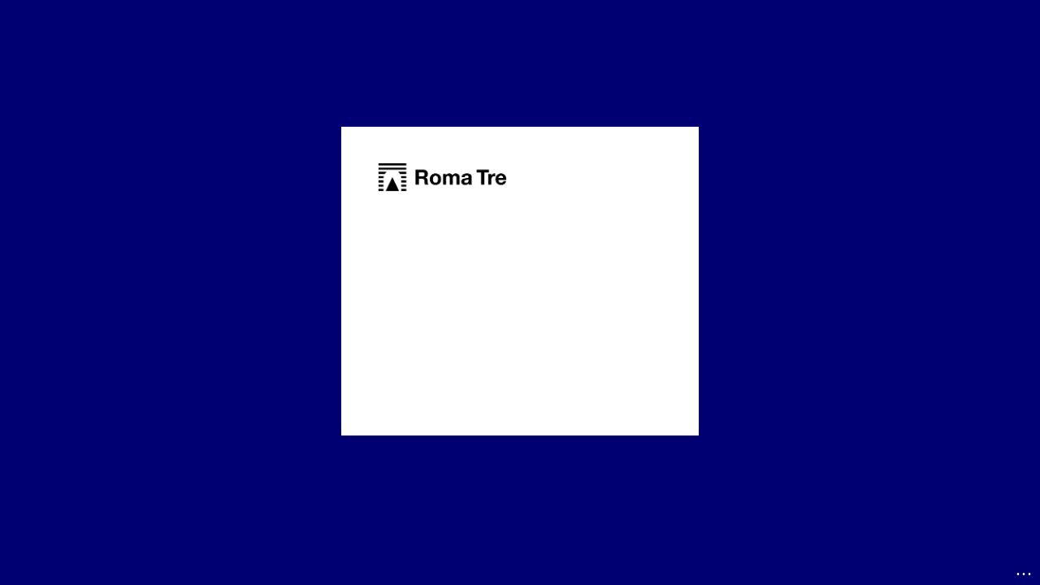

--- FILE ---
content_type: text/html; charset=utf-8
request_url: https://login.microsoftonline.com/uniroma3.onmicrosoft.com/oauth2/authorize?response_type=code&client_id=49f68cb2-8498-44ac-a031-f71af309f788&scope=openid%20profile%20email&nonce=N647911a9ebb5a&response_mode=form_post&resource=https%3A%2F%2Fgraph.microsoft.com&state=Td5ej7HY4pn4f3e&redirect_uri=https%3A%2F%2Farchitettura.el.uniroma3.it%2Fauth%2Foidc%2F&sso_reload=true
body_size: 15274
content:


<!-- Copyright (C) Microsoft Corporation. All rights reserved. -->
<!DOCTYPE html>
<html dir="ltr" class="" lang="en">
<head>
    <title>Sign in to your account</title>
    <meta http-equiv="Content-Type" content="text/html; charset=UTF-8">
    <meta http-equiv="X-UA-Compatible" content="IE=edge">
    <meta name="viewport" content="width=device-width, initial-scale=1.0, maximum-scale=2.0, user-scalable=yes">
    <meta http-equiv="Pragma" content="no-cache">
    <meta http-equiv="Expires" content="-1">
    <link rel="preconnect" href="https://aadcdn.msftauth.net" crossorigin>
<meta http-equiv="x-dns-prefetch-control" content="on">
<link rel="dns-prefetch" href="//aadcdn.msftauth.net">
<link rel="dns-prefetch" href="//aadcdn.msauth.net">

    <meta name="PageID" content="ConvergedSignIn" />
    <meta name="SiteID" content="" />
    <meta name="ReqLC" content="1033" />
    <meta name="LocLC" content="en-US" />


        <meta name="format-detection" content="telephone=no" />

    <noscript>
        <meta http-equiv="Refresh" content="0; URL=https://login.microsoftonline.com/jsdisabled" />
    </noscript>

    
    
<meta name="robots" content="none" />

<script type="text/javascript" nonce='tdwz-sgvRnQmjXolqKd-jA'>//<![CDATA[
$Config={"fShowPersistentCookiesWarning":false,"urlMsaSignUp":"https://login.live.com/oauth20_authorize.srf?scope=openid+profile+email+offline_access\u0026response_type=code\u0026client_id=51483342-085c-4d86-bf88-cf50c7252078\u0026response_mode=form_post\u0026redirect_uri=https%3a%2f%2flogin.microsoftonline.com%2fcommon%2ffederation%2foauth2msa\u0026state=[base64]\u0026estsfed=1\u0026uaid=ba5ae272efb346ec8f892620efb13fcc\u0026signup=1\u0026lw=1\u0026fl=easi2\u0026fci=49f68cb2-8498-44ac-a031-f71af309f788","urlMsaLogout":"https://login.live.com/logout.srf?iframed_by=https%3a%2f%2flogin.microsoftonline.com","urlOtherIdpForget":"https://login.live.com/forgetme.srf?iframed_by=https%3a%2f%2flogin.microsoftonline.com","showCantAccessAccountLink":true,"arrExternalTrustedRealmFederatedIdps":[{"IdpType":400,"IdpSignInUrl":"https://login.live.com/oauth20_authorize.srf?scope=openid+profile+email+offline_access\u0026response_type=code\u0026client_id=51483342-085c-4d86-bf88-cf50c7252078\u0026response_mode=form_post\u0026redirect_uri=https%3a%2f%2flogin.microsoftonline.com%2fcommon%2ffederation%2foauth2msa\u0026state=[base64]\u0026estsfed=1\u0026uaid=ba5ae272efb346ec8f892620efb13fcc\u0026fci=49f68cb2-8498-44ac-a031-f71af309f788\u0026idp_hint=github.com","DisplayName":"GitHub","Promoted":false}],"fEnableShowResendCode":true,"iShowResendCodeDelay":90000,"sSMSCtryPhoneData":"AF~Afghanistan~93!!!AX~Åland Islands~358!!!AL~Albania~355!!!DZ~Algeria~213!!!AS~American Samoa~1!!!AD~Andorra~376!!!AO~Angola~244!!!AI~Anguilla~1!!!AG~Antigua and Barbuda~1!!!AR~Argentina~54!!!AM~Armenia~374!!!AW~Aruba~297!!!AC~Ascension Island~247!!!AU~Australia~61!!!AT~Austria~43!!!AZ~Azerbaijan~994!!!BS~Bahamas~1!!!BH~Bahrain~973!!!BD~Bangladesh~880!!!BB~Barbados~1!!!BY~Belarus~375!!!BE~Belgium~32!!!BZ~Belize~501!!!BJ~Benin~229!!!BM~Bermuda~1!!!BT~Bhutan~975!!!BO~Bolivia~591!!!BQ~Bonaire~599!!!BA~Bosnia and Herzegovina~387!!!BW~Botswana~267!!!BR~Brazil~55!!!IO~British Indian Ocean Territory~246!!!VG~British Virgin Islands~1!!!BN~Brunei~673!!!BG~Bulgaria~359!!!BF~Burkina Faso~226!!!BI~Burundi~257!!!CV~Cabo Verde~238!!!KH~Cambodia~855!!!CM~Cameroon~237!!!CA~Canada~1!!!KY~Cayman Islands~1!!!CF~Central African Republic~236!!!TD~Chad~235!!!CL~Chile~56!!!CN~China~86!!!CX~Christmas Island~61!!!CC~Cocos (Keeling) Islands~61!!!CO~Colombia~57!!!KM~Comoros~269!!!CG~Congo~242!!!CD~Congo (DRC)~243!!!CK~Cook Islands~682!!!CR~Costa Rica~506!!!CI~Côte d\u0027Ivoire~225!!!HR~Croatia~385!!!CU~Cuba~53!!!CW~Curaçao~599!!!CY~Cyprus~357!!!CZ~Czechia~420!!!DK~Denmark~45!!!DJ~Djibouti~253!!!DM~Dominica~1!!!DO~Dominican Republic~1!!!EC~Ecuador~593!!!EG~Egypt~20!!!SV~El Salvador~503!!!GQ~Equatorial Guinea~240!!!ER~Eritrea~291!!!EE~Estonia~372!!!ET~Ethiopia~251!!!FK~Falkland Islands~500!!!FO~Faroe Islands~298!!!FJ~Fiji~679!!!FI~Finland~358!!!FR~France~33!!!GF~French Guiana~594!!!PF~French Polynesia~689!!!GA~Gabon~241!!!GM~Gambia~220!!!GE~Georgia~995!!!DE~Germany~49!!!GH~Ghana~233!!!GI~Gibraltar~350!!!GR~Greece~30!!!GL~Greenland~299!!!GD~Grenada~1!!!GP~Guadeloupe~590!!!GU~Guam~1!!!GT~Guatemala~502!!!GG~Guernsey~44!!!GN~Guinea~224!!!GW~Guinea-Bissau~245!!!GY~Guyana~592!!!HT~Haiti~509!!!HN~Honduras~504!!!HK~Hong Kong SAR~852!!!HU~Hungary~36!!!IS~Iceland~354!!!IN~India~91!!!ID~Indonesia~62!!!IR~Iran~98!!!IQ~Iraq~964!!!IE~Ireland~353!!!IM~Isle of Man~44!!!IL~Israel~972!!!IT~Italy~39!!!JM~Jamaica~1!!!JP~Japan~81!!!JE~Jersey~44!!!JO~Jordan~962!!!KZ~Kazakhstan~7!!!KE~Kenya~254!!!KI~Kiribati~686!!!KR~Korea~82!!!KW~Kuwait~965!!!KG~Kyrgyzstan~996!!!LA~Laos~856!!!LV~Latvia~371!!!LB~Lebanon~961!!!LS~Lesotho~266!!!LR~Liberia~231!!!LY~Libya~218!!!LI~Liechtenstein~423!!!LT~Lithuania~370!!!LU~Luxembourg~352!!!MO~Macao SAR~853!!!MG~Madagascar~261!!!MW~Malawi~265!!!MY~Malaysia~60!!!MV~Maldives~960!!!ML~Mali~223!!!MT~Malta~356!!!MH~Marshall Islands~692!!!MQ~Martinique~596!!!MR~Mauritania~222!!!MU~Mauritius~230!!!YT~Mayotte~262!!!MX~Mexico~52!!!FM~Micronesia~691!!!MD~Moldova~373!!!MC~Monaco~377!!!MN~Mongolia~976!!!ME~Montenegro~382!!!MS~Montserrat~1!!!MA~Morocco~212!!!MZ~Mozambique~258!!!MM~Myanmar~95!!!NA~Namibia~264!!!NR~Nauru~674!!!NP~Nepal~977!!!NL~Netherlands~31!!!NC~New Caledonia~687!!!NZ~New Zealand~64!!!NI~Nicaragua~505!!!NE~Niger~227!!!NG~Nigeria~234!!!NU~Niue~683!!!NF~Norfolk Island~672!!!KP~North Korea~850!!!MK~North Macedonia~389!!!MP~Northern Mariana Islands~1!!!NO~Norway~47!!!OM~Oman~968!!!PK~Pakistan~92!!!PW~Palau~680!!!PS~Palestinian Authority~970!!!PA~Panama~507!!!PG~Papua New Guinea~675!!!PY~Paraguay~595!!!PE~Peru~51!!!PH~Philippines~63!!!PL~Poland~48!!!PT~Portugal~351!!!PR~Puerto Rico~1!!!QA~Qatar~974!!!RE~Réunion~262!!!RO~Romania~40!!!RU~Russia~7!!!RW~Rwanda~250!!!BL~Saint Barthélemy~590!!!KN~Saint Kitts and Nevis~1!!!LC~Saint Lucia~1!!!MF~Saint Martin~590!!!PM~Saint Pierre and Miquelon~508!!!VC~Saint Vincent and the Grenadines~1!!!WS~Samoa~685!!!SM~San Marino~378!!!ST~São Tomé and Príncipe~239!!!SA~Saudi Arabia~966!!!SN~Senegal~221!!!RS~Serbia~381!!!SC~Seychelles~248!!!SL~Sierra Leone~232!!!SG~Singapore~65!!!SX~Sint Maarten~1!!!SK~Slovakia~421!!!SI~Slovenia~386!!!SB~Solomon Islands~677!!!SO~Somalia~252!!!ZA~South Africa~27!!!SS~South Sudan~211!!!ES~Spain~34!!!LK~Sri Lanka~94!!!SH~St Helena, Ascension, and Tristan da Cunha~290!!!SD~Sudan~249!!!SR~Suriname~597!!!SJ~Svalbard~47!!!SZ~Swaziland~268!!!SE~Sweden~46!!!CH~Switzerland~41!!!SY~Syria~963!!!TW~Taiwan~886!!!TJ~Tajikistan~992!!!TZ~Tanzania~255!!!TH~Thailand~66!!!TL~Timor-Leste~670!!!TG~Togo~228!!!TK~Tokelau~690!!!TO~Tonga~676!!!TT~Trinidad and Tobago~1!!!TA~Tristan da Cunha~290!!!TN~Tunisia~216!!!TR~Turkey~90!!!TM~Turkmenistan~993!!!TC~Turks and Caicos Islands~1!!!TV~Tuvalu~688!!!VI~U.S. Virgin Islands~1!!!UG~Uganda~256!!!UA~Ukraine~380!!!AE~United Arab Emirates~971!!!GB~United Kingdom~44!!!US~United States~1!!!UY~Uruguay~598!!!UZ~Uzbekistan~998!!!VU~Vanuatu~678!!!VA~Vatican City~39!!!VE~Venezuela~58!!!VN~Vietnam~84!!!WF~Wallis and Futuna~681!!!YE~Yemen~967!!!ZM~Zambia~260!!!ZW~Zimbabwe~263","fUseInlinePhoneNumber":true,"fDetectBrowserCapabilities":true,"fUseMinHeight":true,"fShouldSupportTargetCredentialForRecovery":true,"fAvoidNewOtcGenerationWhenAlreadySent":true,"fUseCertificateInterstitialView":true,"fIsPasskeySupportEnabled":true,"arrPromotedFedCredTypes":[],"fShowUserAlreadyExistErrorHandling":true,"fBlockOnAppleEmailClaimError":true,"fIsVerifiableCredentialsSupportEnabled":true,"iVerifiableCredentialPresentationPollingIntervalSeconds":0.5,"iVerifiableCredentialPresentationPollingTimeoutSeconds":300,"fIsQrPinEnabled":true,"fPasskeyAssertionRedirect":true,"fFixUrlExternalIdpFederation":true,"fEnableBackButtonBugFix":true,"fEnableTotalLossRecovery":true,"fUpdatePromotedCredTypesOrder":true,"fUseNewPromotedCredsComponent":true,"urlSessionState":"https://login.microsoftonline.com/common/DeviceCodeStatus","urlResetPassword":"https://passwordreset.microsoftonline.com/?ru=https%3a%2f%2flogin.microsoftonline.com%2funiroma3.onmicrosoft.com%2freprocess%3fctx%[base64]\u0026mkt=en-US\u0026hosted=0\u0026device_platform=macOS","urlMsaResetPassword":"https://account.live.com/password/reset?wreply=https%3a%2f%2flogin.microsoftonline.com%2funiroma3.onmicrosoft.com%2freprocess%3fctx%[base64]\u0026mkt=en-US","fFixUrlResetPassword":true,"urlGetCredentialType":"https://login.microsoftonline.com/common/GetCredentialType?mkt=en-US","urlGetRecoveryCredentialType":"https://login.microsoftonline.com/common/getrecoverycredentialtype?mkt=en-US","urlGetOneTimeCode":"https://login.microsoftonline.com/common/GetOneTimeCode","urlLogout":"https://login.microsoftonline.com/uniroma3.onmicrosoft.com/uxlogout","urlForget":"https://login.microsoftonline.com/forgetuser","urlDisambigRename":"https://go.microsoft.com/fwlink/p/?LinkID=733247","urlGoToAADError":"https://login.live.com/oauth20_authorize.srf?scope=openid+profile+email+offline_access\u0026response_type=code\u0026client_id=51483342-085c-4d86-bf88-cf50c7252078\u0026response_mode=form_post\u0026redirect_uri=https%3a%2f%2flogin.microsoftonline.com%2fcommon%2ffederation%2foauth2msa\u0026state=[base64]\u0026estsfed=1\u0026uaid=ba5ae272efb346ec8f892620efb13fcc\u0026fci=49f68cb2-8498-44ac-a031-f71af309f788","urlDeviceFingerprinting":"","urlPIAEndAuth":"https://login.microsoftonline.com/common/PIA/EndAuth","urlStartTlr":"https://login.microsoftonline.com/uniroma3.onmicrosoft.com/tlr/start","fKMSIEnabled":false,"iLoginMode":121,"fAllowPhoneSignIn":true,"fAllowPhoneInput":true,"fAllowSkypeNameLogin":true,"iMaxPollErrors":5,"iPollingTimeout":300,"srsSuccess":true,"fShowSwitchUser":true,"arrValErrs":["50058"],"sErrorCode":"50058","sWAMExtension":"ppnbnpeolgkicgegkbkbjmhlideopiji","sWAMChannel":"53ee284d-920a-4b59-9d30-a60315b26836","sErrTxt":"","sResetPasswordPrefillParam":"username","onPremPasswordValidationConfig":{"isUserRealmPrecheckEnabled":true},"fSwitchDisambig":true,"oCancelPostParams":{"error":"access_denied","error_subcode":"cancel","state":"Td5ej7HY4pn4f3e","canary":"xjsByXgGykXv+SSCXuhj0T3XZLAGNM/zpaz2TRixRGU=0:1:CANARY:Zn630KYr1h/1CTKDijWZQOv9RG9X/V5WFjSUh3gKpb0="},"iRemoteNgcPollingType":2,"fUseNewNoPasswordTypes":true,"urlAadSignup":"https://signup.microsoft.com/signup?sku=teams_commercial_trial\u0026origin=ests\u0026culture=en-US","urlTenantedEndpointFormat":"https://login.microsoftonline.com/{0}/oauth2/authorize?response_type=code\u0026client_id=49f68cb2-8498-44ac-a031-f71af309f788\u0026scope=openid+profile+email\u0026nonce=N647911a9ebb5a\u0026response_mode=form_post\u0026resource=https%3a%2f%2fgraph.microsoft.com\u0026state=Td5ej7HY4pn4f3e\u0026redirect_uri=https%3a%2f%2farchitettura.el.uniroma3.it%2fauth%2foidc%2f\u0026sso_reload=true\u0026allowbacktocommon=True","sCloudInstanceName":"microsoftonline.com","fShowSignInOptionsAsButton":true,"fUseNewPhoneSignInError":true,"fIsUpdatedAutocompleteEnabled":true,"fActivateFocusOnApprovalNumberRemoteNGC":true,"fIsPasskey":true,"fEnableDFPIntegration":true,"fEnableCenterFocusedApprovalNumber":true,"fShowPassKeyErrorUCP":true,"fFixPhoneDisambigSignupRedirect":true,"fEnableQrCodeA11YFixes":true,"fEnablePasskeyAwpError":true,"fEnableAuthenticatorTimeoutFix":true,"fEnablePasskeyAutofillUI":true,"sCrossDomainCanary":"[base64]","arrExcludedDisplayNames":["unknown"],"fFixShowRevealPassword":true,"fRemoveTLRFragment":true,"iMaxStackForKnockoutAsyncComponents":10000,"fShowButtons":true,"urlCdn":"https://aadcdn.msftauth.net/shared/1.0/","urlDefaultFavicon":"https://aadcdn.msftauthimages.net/c1c6b6c8-ol5ccjnjdt02xfb-m7lmokevt2wwg5i8kspeskk5wzw/logintenantbranding/0/favicon?ts=638687242681984504","urlFooterTOU":"https://www.microsoft.com/en-US/servicesagreement/","urlFooterPrivacy":"https://privacy.microsoft.com/en-US/privacystatement","urlPost":"https://login.microsoftonline.com/uniroma3.onmicrosoft.com/login","urlPostAad":"https://login.microsoftonline.com/uniroma3.onmicrosoft.com/login","urlPostMsa":"https://login.live.com/ppsecure/partnerpost.srf?scope=openid+profile+email+offline_access\u0026response_type=code\u0026client_id=51483342-085c-4d86-bf88-cf50c7252078\u0026response_mode=form_post\u0026redirect_uri=https%3a%2f%2flogin.microsoftonline.com%2fcommon%2ffederation%2foauth2msa\u0026state=[base64]\u0026flow=fido\u0026estsfed=1\u0026uaid=ba5ae272efb346ec8f892620efb13fcc\u0026fci=49f68cb2-8498-44ac-a031-f71af309f788","urlRefresh":"https://login.microsoftonline.com/uniroma3.onmicrosoft.com/reprocess?ctx=[base64]","urlCancel":"https://architettura.el.uniroma3.it/auth/oidc/","urlResume":"https://login.microsoftonline.com/uniroma3.onmicrosoft.com/resume?ctx=[base64]","iPawnIcon":0,"iPollingInterval":1,"sPOST_Username":"","fEnableNumberMatching":true,"sFT":"[base64]","sFTName":"flowToken","sSessionIdentifierName":"code","sCtx":"[base64]","iProductIcon":-1,"fEnableOneDSClientTelemetry":true,"staticTenantBranding":[{"Locale":0,"BannerLogo":"https://aadcdn.msftauthimages.net/c1c6b6c8-ol5ccjnjdt02xfb-m7lmokevt2wwg5i8kspeskk5wzw/logintenantbranding/0/bannerlogo?ts=638687487262600212","TileLogo":"https://aadcdn.msftauthimages.net/c1c6b6c8-ol5ccjnjdt02xfb-m7lmokevt2wwg5i8kspeskk5wzw/logintenantbranding/0/tilelogo?ts=638687487271600561","TileDarkLogo":"https://aadcdn.msftauthimages.net/c1c6b6c8-ol5ccjnjdt02xfb-m7lmokevt2wwg5i8kspeskk5wzw/logintenantbranding/0/squarelogodark?ts=638687487274738416","Illustration":"https://aadcdn.msftauthimages.net/c1c6b6c8-ol5ccjnjdt02xfb-m7lmokevt2wwg5i8kspeskk5wzw/logintenantbranding/0/illustration?ts=636662188050386396","BackgroundColor":"#0000FF","BoilerPlateText":"<p><strong>Per assistenza</strong>\nhttps://help.uniroma3.it</p>\n","UserIdLabel":"utente@os.uniroma3.it o utente@stud.uniroma3.it","KeepMeSignedInDisabled":true,"UseTransparentLightBox":false,"LayoutTemplateConfig":{"showHeader":false,"headerLogo":"https://aadcdn.msftauthimages.net/c1c6b6c8-ol5ccjnjdt02xfb-m7lmokevt2wwg5i8kspeskk5wzw/logintenantbranding/0/headerlogo?ts=638687487265478016","layoutType":0,"hideCantAccessYourAccount":false,"hideForgotMyPassword":false,"hideResetItNow":false,"hideAccountResetCredentials":false,"showFooter":false,"hideTOU":false,"hidePrivacy":false},"Favicon":"https://aadcdn.msftauthimages.net/c1c6b6c8-ol5ccjnjdt02xfb-m7lmokevt2wwg5i8kspeskk5wzw/logintenantbranding/0/favicon?ts=638687242681984504"}],"oAppCobranding":{},"iBackgroundImage":4,"arrSessions":[],"fApplicationInsightsEnabled":false,"iApplicationInsightsEnabledPercentage":0,"urlSetDebugMode":"https://login.microsoftonline.com/common/debugmode","fEnableCssAnimation":true,"fDisableAnimationIfAnimationEndUnsupported":true,"fAllowGrayOutLightBox":true,"fUseMsaSessionState":true,"fIsRemoteNGCSupported":true,"desktopSsoConfig":{"isEdgeAnaheimAllowed":true,"iwaEndpointUrlFormat":"https://autologon.microsoftazuread-sso.com/{0}/winauth/sso?client-request-id=ba5ae272-efb3-46ec-8f89-2620efb13fcc","iwaSsoProbeUrlFormat":"https://autologon.microsoftazuread-sso.com/{0}/winauth/ssoprobe?client-request-id=ba5ae272-efb3-46ec-8f89-2620efb13fcc","iwaIFrameUrlFormat":"https://autologon.microsoftazuread-sso.com/{0}/winauth/iframe?client-request-id=ba5ae272-efb3-46ec-8f89-2620efb13fcc\u0026isAdalRequest=False","iwaRequestTimeoutInMs":10000,"hintedDomainName":"uniroma3.onmicrosoft.com","startDesktopSsoOnPageLoad":true,"progressAnimationTimeout":10000,"isEdgeAllowed":false,"minDssoEdgeVersion":"17","isSafariAllowed":true,"redirectUri":"https://architettura.el.uniroma3.it/auth/oidc/","redirectDssoErrorPostParams":{"error":"interaction_required","error_description":"Seamless single sign on failed for the user. This can happen if the user is unable to access on premises AD or intranet zone is not configured correctly Trace ID: 3e774b5c-c80a-422b-a124-37ed35b95800 Correlation ID: ba5ae272-efb3-46ec-8f89-2620efb13fcc Timestamp: 2025-11-27 07:15:16Z","state":"Td5ej7HY4pn4f3e","canary":"xjsByXgGykXv+SSCXuhj0T3XZLAGNM/zpaz2TRixRGU=0:1:CANARY:Zn630KYr1h/1CTKDijWZQOv9RG9X/V5WFjSUh3gKpb0="},"isIEAllowedForSsoProbe":true,"edgeRedirectUri":"https://autologon.microsoftazuread-sso.com/uniroma3.onmicrosoft.com/winauth/sso/edgeredirect?client-request-id=ba5ae272-efb3-46ec-8f89-2620efb13fcc\u0026origin=login.microsoftonline.com\u0026is_redirected=1","isFlowTokenPassedInEdge":true},"urlLogin":"https://login.microsoftonline.com/uniroma3.onmicrosoft.com/reprocess?ctx=[base64]","urlDssoStatus":"https://login.microsoftonline.com/common/instrumentation/dssostatus","iSessionPullType":2,"fUseSameSite":true,"iAllowedIdentities":2,"uiflavor":1001,"urlFidoHelp":"https://go.microsoft.com/fwlink/?linkid=2013738","fShouldPlatformKeyBeSuppressed":true,"urlFidoLogin":"https://login.microsoft.com/uniroma3.onmicrosoft.com/fido/get?uiflavor=Web","fIsFidoSupported":true,"fLoadStringCustomizationPromises":true,"fUseAlternateTextForSwitchToCredPickerLink":true,"fOfflineAccountVisible":false,"fEnableUserStateFix":true,"fAccessPassSupported":true,"fShowAccessPassPeek":true,"fUpdateSessionPollingLogic":true,"fEnableShowPickerCredObservable":true,"fFetchSessionsSkipDsso":true,"fIsCiamUserFlowUxNewLogicEnabled":true,"fUseNonMicrosoftDefaultBrandingForCiam":true,"sCompanyDisplayName":"Roma Tre","fRemoveCustomCss":true,"fFixUICrashForApiRequestHandler":true,"fShowUpdatedKoreanPrivacyFooter":true,"fUsePostCssHotfix":true,"fFixUserFlowBranding":true,"fIsQrCodePinSupported":true,"fEnablePasskeyNullFix":true,"fEnableRefreshCookiesFix":true,"fEnableWebNativeBridgeInterstitialUx":true,"fEnableWindowParentingFix":true,"fEnableNativeBridgeErrors":true,"urlAcmaServerPath":"https://login.microsoftonline.com","sTenantId":"uniroma3.onmicrosoft.com","sMkt":"en-US","fIsDesktop":true,"fUpdateConfigInit":true,"fLogDisallowedCssProperties":true,"fDisallowExternalFonts":true,"sFidoChallenge":"O.eyJ0eXAiOiJKV1QiLCJhbGciOiJSUzI1NiIsIng1dCI6InJ0c0ZULWItN0x1WTdEVlllU05LY0lKN1ZuYyJ9.eyJhdWQiOiJ1cm46bWljcm9zb2Z0OmZpZG86Y2hhbGxlbmdlIiwiaXNzIjoiaHR0cHM6Ly9sb2dpbi5taWNyb3NvZnQuY29tIiwiaWF0IjoxNzY0MjI3NzE2LCJuYmYiOjE3NjQyMjc3MTYsImV4cCI6MTc2NDIyODAxNn0.[base64]","scid":1013,"hpgact":1800,"hpgid":1104,"pgid":"ConvergedSignIn","apiCanary":"[base64]","canary":"xjsByXgGykXv+SSCXuhj0T3XZLAGNM/zpaz2TRixRGU=0:1:CANARY:Zn630KYr1h/1CTKDijWZQOv9RG9X/V5WFjSUh3gKpb0=","sCanaryTokenName":"canary","fSkipRenderingNewCanaryToken":false,"fEnableNewCsrfProtection":true,"correlationId":"ba5ae272-efb3-46ec-8f89-2620efb13fcc","sessionId":"3e774b5c-c80a-422b-a124-37ed35b95800","sRingId":"R6","locale":{"mkt":"en-US","lcid":1033},"slMaxRetry":2,"slReportFailure":true,"strings":{"desktopsso":{"authenticatingmessage":"Trying to sign you in"}},"enums":{"ClientMetricsModes":{"None":0,"SubmitOnPost":1,"SubmitOnRedirect":2,"InstrumentPlt":4}},"urls":{"instr":{"pageload":"https://login.microsoftonline.com/common/instrumentation/reportpageload","dssostatus":"https://login.microsoftonline.com/common/instrumentation/dssostatus"}},"browser":{"ltr":1,"Chrome":1,"_Mac":1,"_M131":1,"_D0":1,"Full":1,"RE_WebKit":1,"b":{"name":"Chrome","major":131,"minor":0},"os":{"name":"OSX","version":"10.15.7"},"V":"131.0"},"watson":{"url":"/common/handlers/watson","bundle":"https://aadcdn.msftauth.net/ests/2.1/content/cdnbundles/watson.min_q5ptmu8aniymd4ftuqdkda2.js","sbundle":"https://aadcdn.msftauth.net/ests/2.1/content/cdnbundles/watsonsupportwithjquery.3.5.min_dc940oomzau4rsu8qesnvg2.js","fbundle":"https://aadcdn.msftauth.net/ests/2.1/content/cdnbundles/frameworksupport.min_oadrnc13magb009k4d20lg2.js","resetErrorPeriod":5,"maxCorsErrors":-1,"maxInjectErrors":5,"maxErrors":10,"maxTotalErrors":3,"expSrcs":["https://login.microsoftonline.com","https://aadcdn.msauth.net/","https://aadcdn.msftauth.net/",".login.microsoftonline.com"],"envErrorRedirect":true,"envErrorUrl":"/common/handlers/enverror"},"loader":{"cdnRoots":["https://aadcdn.msauth.net/","https://aadcdn.msftauth.net/"],"logByThrowing":true,"tenantBrandingCdnRoots":["aadcdn.msauthimages.net","aadcdn.msftauthimages.net"]},"serverDetails":{"slc":"ProdSlices","dc":"SEC","ri":"GV2XXXX","ver":{"v":[2,1,22549,4]},"rt":"2025-11-27T07:15:16","et":71},"clientEvents":{"enabled":true,"telemetryEnabled":true,"useOneDSEventApi":true,"flush":60000,"autoPost":true,"autoPostDelay":1000,"minEvents":1,"maxEvents":1,"pltDelay":500,"appInsightsConfig":{"instrumentationKey":"b0c252808e614e949086e019ae1cb300-e0c02060-e3b3-4965-bd7c-415e1a7a9fde-6951","webAnalyticsConfiguration":{"autoCapture":{"jsError":true}}},"defaultEventName":"IDUX_ESTSClientTelemetryEvent_WebWatson","serviceID":3,"endpointUrl":"https://eu-mobile.events.data.microsoft.com/OneCollector/1.0/"},"fApplyAsciiRegexOnInput":true,"country":"US","fBreakBrandingSigninString":true,"bsso":{"states":{"START":"start","INPROGRESS":"in-progress","END":"end","END_SSO":"end-sso","END_USERS":"end-users"},"nonce":"AwABEgEAAAADAOz_BQD0_5O0r5kO7Nd8UOxHDgnB82Ooh7UOY-LSEkEINm610aWbaG8OmRtvbeAhSYE9kNz8_BdvCbHOFgw7YTsN-qvXNW8gAA","overallTimeoutMs":4000,"telemetry":{"type":"ChromeSsoTelemetry","nonce":"AwABDwEAAAADAOz_BQD0_6hELoLaYX5Myb-1pCbrnz57Ro7hQXSERBHea9f7ay2qHnCSgB4DD7Csi0EmjszwmhnkMlbInRMb97E-WeyhnB3wBlz8eN8Pe3Uga4pMPy-nIAA","reportStates":[]},"redirectEndStates":["end"],"cookieNames":{"aadSso":"AADSSO","winSso":"ESTSSSO","ssoTiles":"ESTSSSOTILES","ssoPulled":"SSOCOOKIEPULLED","userList":"ESTSUSERLIST"},"type":"chrome","reason":"Pull suppressed because it was already attempted and the current URL was reloaded."},"urlNoCookies":"https://login.microsoftonline.com/cookiesdisabled","fTrimChromeBssoUrl":true,"inlineMode":5,"fShowCopyDebugDetailsLink":true,"fTenantBrandingCdnAddEventHandlers":true,"fAddTryCatchForIFrameRedirects":true};
//]]></script> 
<script type="text/javascript" nonce='tdwz-sgvRnQmjXolqKd-jA'>//<![CDATA[
!function(){var e=window,r=e.$Debug=e.$Debug||{},t=e.$Config||{};if(!r.appendLog){var n=[],o=0;r.appendLog=function(e){var r=t.maxDebugLog||25,i=(new Date).toUTCString()+":"+e;n.push(o+":"+i),n.length>r&&n.shift(),o++},r.getLogs=function(){return n}}}(),function(){function e(e,r){function t(i){var a=e[i];if(i<n-1){return void(o.r[a]?t(i+1):o.when(a,function(){t(i+1)}))}r(a)}var n=e.length;t(0)}function r(e,r,i){function a(){var e=!!s.method,o=e?s.method:i[0],a=s.extraArgs||[],u=n.$WebWatson;try{
var c=t(i,!e);if(a&&a.length>0){for(var d=a.length,l=0;l<d;l++){c.push(a[l])}}o.apply(r,c)}catch(e){return void(u&&u.submitFromException&&u.submitFromException(e))}}var s=o.r&&o.r[e];return r=r||this,s&&(s.skipTimeout?a():n.setTimeout(a,0)),s}function t(e,r){return Array.prototype.slice.call(e,r?1:0)}var n=window;n.$Do||(n.$Do={"q":[],"r":[],"removeItems":[],"lock":0,"o":[]});var o=n.$Do;o.when=function(t,n){function i(e){r(e,a,s)||o.q.push({"id":e,"c":a,"a":s})}var a=0,s=[],u=1;"function"==typeof n||(a=n,
u=2);for(var c=u;c<arguments.length;c++){s.push(arguments[c])}t instanceof Array?e(t,i):i(t)},o.register=function(e,t,n){if(!o.r[e]){o.o.push(e);var i={};if(t&&(i.method=t),n&&(i.skipTimeout=n),arguments&&arguments.length>3){i.extraArgs=[];for(var a=3;a<arguments.length;a++){i.extraArgs.push(arguments[a])}}o.r[e]=i,o.lock++;try{for(var s=0;s<o.q.length;s++){var u=o.q[s];u.id==e&&r(e,u.c,u.a)&&o.removeItems.push(u)}}catch(e){throw e}finally{if(0===--o.lock){for(var c=0;c<o.removeItems.length;c++){
for(var d=o.removeItems[c],l=0;l<o.q.length;l++){if(o.q[l]===d){o.q.splice(l,1);break}}}o.removeItems=[]}}}},o.unregister=function(e){o.r[e]&&delete o.r[e]}}(),function(e,r){function t(){if(!a){if(!r.body){return void setTimeout(t)}a=!0,e.$Do.register("doc.ready",0,!0)}}function n(){if(!s){if(!r.body){return void setTimeout(n)}t(),s=!0,e.$Do.register("doc.load",0,!0),i()}}function o(e){(r.addEventListener||"load"===e.type||"complete"===r.readyState)&&t()}function i(){
r.addEventListener?(r.removeEventListener("DOMContentLoaded",o,!1),e.removeEventListener("load",n,!1)):r.attachEvent&&(r.detachEvent("onreadystatechange",o),e.detachEvent("onload",n))}var a=!1,s=!1;if("complete"===r.readyState){return void setTimeout(n)}!function(){r.addEventListener?(r.addEventListener("DOMContentLoaded",o,!1),e.addEventListener("load",n,!1)):r.attachEvent&&(r.attachEvent("onreadystatechange",o),e.attachEvent("onload",n))}()}(window,document),function(){function e(){
return f.$Config||f.ServerData||{}}function r(e,r){var t=f.$Debug;t&&t.appendLog&&(r&&(e+=" '"+(r.src||r.href||"")+"'",e+=", id:"+(r.id||""),e+=", async:"+(r.async||""),e+=", defer:"+(r.defer||"")),t.appendLog(e))}function t(){var e=f.$B;if(void 0===d){if(e){d=e.IE}else{var r=f.navigator.userAgent;d=-1!==r.indexOf("MSIE ")||-1!==r.indexOf("Trident/")}}return d}function n(){var e=f.$B;if(void 0===l){if(e){l=e.RE_Edge}else{var r=f.navigator.userAgent;l=-1!==r.indexOf("Edge")}}return l}function o(e){
var r=e.indexOf("?"),t=r>-1?r:e.length,n=e.lastIndexOf(".",t);return e.substring(n,n+v.length).toLowerCase()===v}function i(){var r=e();return(r.loader||{}).slReportFailure||r.slReportFailure||!1}function a(){return(e().loader||{}).redirectToErrorPageOnLoadFailure||!1}function s(){return(e().loader||{}).logByThrowing||!1}function u(e){if(!t()&&!n()){return!1}var r=e.src||e.href||"";if(!r){return!0}if(o(r)){var i,a,s;try{i=e.sheet,a=i&&i.cssRules,s=!1}catch(e){s=!0}if(i&&!a&&s){return!0}
if(i&&a&&0===a.length){return!0}}return!1}function c(){function t(e){g.getElementsByTagName("head")[0].appendChild(e)}function n(e,r,t,n){var u=null;return u=o(e)?i(e):"script"===n.toLowerCase()?a(e):s(e,n),r&&(u.id=r),"function"==typeof u.setAttribute&&(u.setAttribute("crossorigin","anonymous"),t&&"string"==typeof t&&u.setAttribute("integrity",t)),u}function i(e){var r=g.createElement("link");return r.rel="stylesheet",r.type="text/css",r.href=e,r}function a(e){
var r=g.createElement("script"),t=g.querySelector("script[nonce]");if(r.type="text/javascript",r.src=e,r.defer=!1,r.async=!1,t){var n=t.nonce||t.getAttribute("nonce");r.setAttribute("nonce",n)}return r}function s(e,r){var t=g.createElement(r);return t.src=e,t}function d(e,r){if(e&&e.length>0&&r){for(var t=0;t<e.length;t++){if(-1!==r.indexOf(e[t])){return!0}}}return!1}function l(r){if(e().fTenantBrandingCdnAddEventHandlers){var t=d(E,r)?E:b;if(!(t&&t.length>1)){return r}for(var n=0;n<t.length;n++){
if(-1!==r.indexOf(t[n])){var o=t[n+1<t.length?n+1:0],i=r.substring(t[n].length);return"https://"!==t[n].substring(0,"https://".length)&&(o="https://"+o,i=i.substring("https://".length)),o+i}}return r}if(!(b&&b.length>1)){return r}for(var a=0;a<b.length;a++){if(0===r.indexOf(b[a])){return b[a+1<b.length?a+1:0]+r.substring(b[a].length)}}return r}function f(e,t,n,o){if(r("[$Loader]: "+(L.failMessage||"Failed"),o),w[e].retry<y){return w[e].retry++,h(e,t,n),void c._ReportFailure(w[e].retry,w[e].srcPath)}n&&n()}
function v(e,t,n,o){if(u(o)){return f(e,t,n,o)}r("[$Loader]: "+(L.successMessage||"Loaded"),o),h(e+1,t,n);var i=w[e].onSuccess;"function"==typeof i&&i(w[e].srcPath)}function h(e,o,i){if(e<w.length){var a=w[e];if(!a||!a.srcPath){return void h(e+1,o,i)}a.retry>0&&(a.srcPath=l(a.srcPath),a.origId||(a.origId=a.id),a.id=a.origId+"_Retry_"+a.retry);var s=n(a.srcPath,a.id,a.integrity,a.tagName);s.onload=function(){v(e,o,i,s)},s.onerror=function(){f(e,o,i,s)},s.onreadystatechange=function(){
"loaded"===s.readyState?setTimeout(function(){v(e,o,i,s)},500):"complete"===s.readyState&&v(e,o,i,s)},t(s),r("[$Loader]: Loading '"+(a.srcPath||"")+"', id:"+(a.id||""))}else{o&&o()}}var p=e(),y=p.slMaxRetry||2,m=p.loader||{},b=m.cdnRoots||[],E=m.tenantBrandingCdnRoots||[],L=this,w=[];L.retryOnError=!0,L.successMessage="Loaded",L.failMessage="Error",L.Add=function(e,r,t,n,o,i){e&&w.push({"srcPath":e,"id":r,"retry":n||0,"integrity":t,"tagName":o||"script","onSuccess":i})},L.AddForReload=function(e,r){
var t=e.src||e.href||"";L.Add(t,"AddForReload",e.integrity,1,e.tagName,r)},L.AddIf=function(e,r,t){e&&L.Add(r,t)},L.Load=function(e,r){h(0,e,r)}}var d,l,f=window,g=f.document,v=".css";c.On=function(e,r,t){if(!e){throw"The target element must be provided and cannot be null."}r?c.OnError(e,t):c.OnSuccess(e,t)},c.OnSuccess=function(e,t){if(!e){throw"The target element must be provided and cannot be null."}if(u(e)){return c.OnError(e,t)}var n=e.src||e.href||"",o=i(),s=a();r("[$Loader]: Loaded",e);var d=new c
;d.failMessage="Reload Failed",d.successMessage="Reload Success",d.Load(null,function(){if(o){throw"Unexpected state. ResourceLoader.Load() failed despite initial load success. ['"+n+"']"}s&&(document.location.href="/error.aspx?err=504")})},c.OnError=function(e,t){var n=e.src||e.href||"",o=i(),s=a();if(!e){throw"The target element must be provided and cannot be null."}r("[$Loader]: Failed",e);var u=new c;u.failMessage="Reload Failed",u.successMessage="Reload Success",u.AddForReload(e,t),
u.Load(null,function(){if(o){throw"Failed to load external resource ['"+n+"']"}s&&(document.location.href="/error.aspx?err=504")}),c._ReportFailure(0,n)},c._ReportFailure=function(e,r){if(s()&&!t()){throw"[Retry "+e+"] Failed to load external resource ['"+r+"'], reloading from fallback CDN endpoint"}},f.$Loader=c}(),function(){function e(){if(!E){var e=new h.$Loader;e.AddIf(!h.jQuery,y.sbundle,"WebWatson_DemandSupport"),y.sbundle=null,delete y.sbundle,e.AddIf(!h.$Api,y.fbundle,"WebWatson_DemandFramework"),
y.fbundle=null,delete y.fbundle,e.Add(y.bundle,"WebWatson_DemandLoaded"),e.Load(r,t),E=!0}}function r(){if(h.$WebWatson){if(h.$WebWatson.isProxy){return void t()}m.when("$WebWatson.full",function(){for(;b.length>0;){var e=b.shift();e&&h.$WebWatson[e.cmdName].apply(h.$WebWatson,e.args)}})}}function t(){if(!h.$WebWatson||h.$WebWatson.isProxy){if(!L&&JSON){try{var e=new XMLHttpRequest;e.open("POST",y.url),e.setRequestHeader("Accept","application/json"),
e.setRequestHeader("Content-Type","application/json; charset=UTF-8"),e.setRequestHeader("canary",p.apiCanary),e.setRequestHeader("client-request-id",p.correlationId),e.setRequestHeader("hpgid",p.hpgid||0),e.setRequestHeader("hpgact",p.hpgact||0);for(var r=-1,t=0;t<b.length;t++){if("submit"===b[t].cmdName){r=t;break}}var o=b[r]?b[r].args||[]:[],i={"sr":y.sr,"ec":"Failed to load external resource [Core Watson files]","wec":55,"idx":1,"pn":p.pgid||"","sc":p.scid||0,"hpg":p.hpgid||0,
"msg":"Failed to load external resource [Core Watson files]","url":o[1]||"","ln":0,"ad":0,"an":!1,"cs":"","sd":p.serverDetails,"ls":null,"diag":v(y)};e.send(JSON.stringify(i))}catch(e){}L=!0}y.loadErrorUrl&&window.location.assign(y.loadErrorUrl)}n()}function n(){b=[],h.$WebWatson=null}function o(r){return function(){var t=arguments;b.push({"cmdName":r,"args":t}),e()}}function i(){var e=["foundException","resetException","submit"],r=this;r.isProxy=!0;for(var t=e.length,n=0;n<t;n++){var i=e[n];i&&(r[i]=o(i))}
}function a(e,r,t,n,o,i,a){var s=h.event;return i||(i=l(o||s,a?a+2:2)),h.$Debug&&h.$Debug.appendLog&&h.$Debug.appendLog("[WebWatson]:"+(e||"")+" in "+(r||"")+" @ "+(t||"??")),$.submit(e,r,t,n,o||s,i,a)}function s(e,r){return{"signature":e,"args":r,"toString":function(){return this.signature}}}function u(e){for(var r=[],t=e.split("\n"),n=0;n<t.length;n++){r.push(s(t[n],[]))}return r}function c(e){for(var r=[],t=e.split("\n"),n=0;n<t.length;n++){var o=s(t[n],[]);t[n+1]&&(o.signature+="@"+t[n+1],n++),r.push(o)
}return r}function d(e){if(!e){return null}try{if(e.stack){return u(e.stack)}if(e.error){if(e.error.stack){return u(e.error.stack)}}else if(window.opera&&e.message){return c(e.message)}}catch(e){}return null}function l(e,r){var t=[];try{for(var n=arguments.callee;r>0;){n=n?n.caller:n,r--}for(var o=0;n&&o<w;){var i="InvalidMethod()";try{i=n.toString()}catch(e){}var a=[],u=n.args||n.arguments;if(u){for(var c=0;c<u.length;c++){a[c]=u[c]}}t.push(s(i,a)),n=n.caller,o++}}catch(e){t.push(s(e.toString(),[]))}
var l=d(e);return l&&(t.push(s("--- Error Event Stack -----------------",[])),t=t.concat(l)),t}function f(e){if(e){try{var r=/function (.{1,})\(/,t=r.exec(e.constructor.toString());return t&&t.length>1?t[1]:""}catch(e){}}return""}function g(e){if(e){try{if("string"!=typeof e&&JSON&&JSON.stringify){var r=f(e),t=JSON.stringify(e);return t&&"{}"!==t||(e.error&&(e=e.error,r=f(e)),(t=JSON.stringify(e))&&"{}"!==t||(t=e.toString())),r+":"+t}}catch(e){}}return""+(e||"")}function v(e){var r=[];try{
if(jQuery?(r.push("jQuery v:"+jQuery().jquery),jQuery.easing?r.push("jQuery.easing:"+JSON.stringify(jQuery.easing)):r.push("jQuery.easing is not defined")):r.push("jQuery is not defined"),e&&e.expectedVersion&&r.push("Expected jQuery v:"+e.expectedVersion),m){var t,n="";for(t=0;t<m.o.length;t++){n+=m.o[t]+";"}for(r.push("$Do.o["+n+"]"),n="",t=0;t<m.q.length;t++){n+=m.q[t].id+";"}r.push("$Do.q["+n+"]")}if(h.$Debug&&h.$Debug.getLogs){var o=h.$Debug.getLogs();o&&o.length>0&&(r=r.concat(o))}if(b){
for(var i=0;i<b.length;i++){var a=b[i];if(a&&"submit"===a.cmdName){try{if(JSON&&JSON.stringify){var s=JSON.stringify(a);s&&r.push(s)}}catch(e){r.push(g(e))}}}}}catch(e){r.push(g(e))}return r}var h=window,p=h.$Config||{},y=p.watson,m=h.$Do;if(!h.$WebWatson&&y){var b=[],E=!1,L=!1,w=10,$=h.$WebWatson=new i;$.CB={},$._orgErrorHandler=h.onerror,h.onerror=a,$.errorHooked=!0,m.when("jQuery.version",function(e){y.expectedVersion=e}),m.register("$WebWatson")}}(),function(){function e(e,r){
for(var t=r.split("."),n=t.length,o=0;o<n&&null!==e&&void 0!==e;){e=e[t[o++]]}return e}function r(r){var t=null;return null===u&&(u=e(i,"Constants")),null!==u&&r&&(t=e(u,r)),null===t||void 0===t?"":t.toString()}function t(t){var n=null;return null===a&&(a=e(i,"$Config.strings")),null!==a&&t&&(n=e(a,t.toLowerCase())),null!==n&&void 0!==n||(n=r(t)),null===n||void 0===n?"":n.toString()}function n(e,r){var n=null;return e&&r&&r[e]&&(n=t("errors."+r[e])),n||(n=t("errors."+e)),n||(n=t("errors."+c)),n||(n=t(c)),n}
function o(t){var n=null;return null===s&&(s=e(i,"$Config.urls")),null!==s&&t&&(n=e(s,t.toLowerCase())),null!==n&&void 0!==n||(n=r(t)),null===n||void 0===n?"":n.toString()}var i=window,a=null,s=null,u=null,c="GENERIC_ERROR";i.GetString=t,i.GetErrorString=n,i.GetUrl=o}(),function(){var e=window,r=e.$Config||{};e.$B=r.browser||{}}(),function(){function e(e,r,t){e&&e.addEventListener?e.addEventListener(r,t):e&&e.attachEvent&&e.attachEvent("on"+r,t)}function r(r,t){e(document.getElementById(r),"click",t)}
function t(r,t){var n=document.getElementsByName(r);n&&n.length>0&&e(n[0],"click",t)}var n=window;n.AddListener=e,n.ClickEventListenerById=r,n.ClickEventListenerByName=t}();
//]]></script> 
<script type="text/javascript" nonce='tdwz-sgvRnQmjXolqKd-jA'>//<![CDATA[
!function(t,e){!function(){var n=e.getElementsByTagName("head")[0];n&&n.addEventListener&&(n.addEventListener("error",function(e){null!==e.target&&"cdn"===e.target.getAttribute("data-loader")&&t.$Loader.OnError(e.target)},!0),n.addEventListener("load",function(e){null!==e.target&&"cdn"===e.target.getAttribute("data-loader")&&t.$Loader.OnSuccess(e.target)},!0))}()}(window,document);
//]]></script>

    
        <link rel="prefetch" href="https://login.live.com/Me.htm?v=3" />
                <link id="tenantFavicon" rel="shortcut icon" href="https://aadcdn.msftauthimages.net/c1c6b6c8-ol5ccjnjdt02xfb-m7lmokevt2wwg5i8kspeskk5wzw/logintenantbranding/0/favicon?ts=638687242681984504" />

    <script type="text/javascript" nonce='tdwz-sgvRnQmjXolqKd-jA'>
        ServerData = $Config;
    </script>


    
    <link data-loader="cdn" crossorigin="anonymous" href="https://aadcdn.msftauth.net/ests/2.1/content/cdnbundles/converged.v2.login.min_mkpl9nldoqjz1veio3hiig2.css" rel="stylesheet" />


    <script data-loader="cdn" crossorigin="anonymous" src="https://aadcdn.msftauth.net/shared/1.0/content/js/ConvergedLogin_PCore_DI0OWuxbWoKzuDJVzzHXNw2.js" integrity='sha384-Pl3pP4mmbML8SrpK0IH5b0yvi/cy3ncxqD/dywgsk9DpbZg8gY7//uzB+7DcgxXr' nonce='tdwz-sgvRnQmjXolqKd-jA'></script>

    <script data-loader="cdn" crossorigin="anonymous" src="https://aadcdn.msftauth.net/ests/2.1/content/cdnbundles/ux.converged.login.strings-en.min_b_zto7elmazdurc_ls4bwg2.js" nonce='tdwz-sgvRnQmjXolqKd-jA'></script>



</head>

<body data-bind="defineGlobals: ServerData, bodyCssClass" class="cb" style="display: none">
    <script type="text/javascript" nonce='tdwz-sgvRnQmjXolqKd-jA'>//<![CDATA[
!function(){var e=window,s=e.document,i=e.$Config||{};if(e.self===e.top){s&&s.body&&(s.body.style.display="block")}else if(!i.allowFrame){var o,t,r,f,n,d;if(i.fAddTryCatchForIFrameRedirects){try{o=e.self.location.href,t=o.indexOf("#"),r=-1!==t,f=o.indexOf("?"),n=r?t:o.length,d=-1===f||r&&f>t?"?":"&",o=o.substr(0,n)+d+"iframe-request-id="+i.sessionId+o.substr(n),e.top.location=o}catch(e){}}else{o=e.self.location.href,t=o.indexOf("#"),r=-1!==t,f=o.indexOf("?"),n=r?t:o.length,d=-1===f||r&&f>t?"?":"&",
o=o.substr(0,n)+d+"iframe-request-id="+i.sessionId+o.substr(n),e.top.location=o}}}();
//]]></script>
    
</body>
</html>